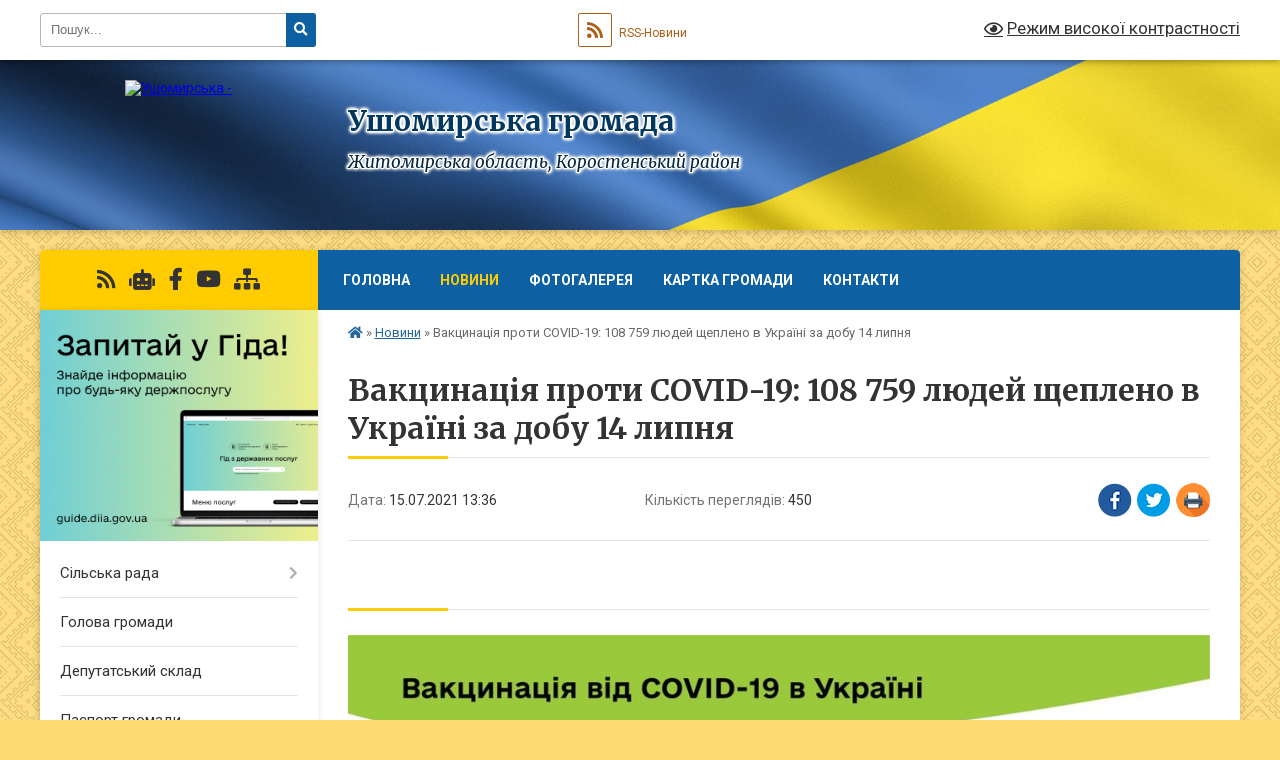

--- FILE ---
content_type: text/html; charset=UTF-8
request_url: https://ushomyrska-gromada.gov.ua/news/1626345475/
body_size: 13845
content:
<!DOCTYPE html>
<html lang="uk">
<head>
	<!--[if IE]><meta http-equiv="X-UA-Compatible" content="IE=edge"><![endif]-->
	<meta charset="utf-8">
	<meta name="viewport" content="width=device-width, initial-scale=1">
	<!--[if IE]><script>
		document.createElement('header');
		document.createElement('nav');
		document.createElement('main');
		document.createElement('section');
		document.createElement('article');
		document.createElement('aside');
		document.createElement('footer');
		document.createElement('figure');
		document.createElement('figcaption');
	</script><![endif]-->
	<title>Вакцинація проти COVID-19: 108 759 людей щеплено в Україні за добу 14 липня | Ушомирська громада</title>
	<meta name="description" content=" . . . .  . . 108 759 людей вакциновано проти COVID-19 за добу 14 липня 2021 року. Одну дозу отримали 61 580 людей, повністю імунізовані &amp;ndash; 47 179 людей.. .  . . Протягом доби працювали:. .  . . &amp;ndash; 674 мобільні">
	<meta name="keywords" content="Вакцинація, проти, COVID-19:, 108, 759, людей, щеплено, в, Україні, за, добу, 14, липня, |, Ушомирська, громада">

	
		<meta property="og:image" content="https://oda.zht.gov.ua/wp-content/uploads/2021/07/214996983_1897732837056479_3870271969588465820_n-1024x576.jpg">
	<meta property="og:image:width" content="1024">
	<meta property="og:image:height" content="576">
			<meta property="og:title" content="Вакцинація проти COVID-19: 108 759 людей щеплено в Україні за добу 14 липня">
			<meta property="og:description" content="&amp;nbsp;

">
			<meta property="og:type" content="article">
	<meta property="og:url" content="https://ushomyrska-gromada.gov.ua/news/1626345475/">
		
		<link rel="apple-touch-icon" sizes="57x57" href="https://gromada.org.ua/apple-icon-57x57.png">
	<link rel="apple-touch-icon" sizes="60x60" href="https://gromada.org.ua/apple-icon-60x60.png">
	<link rel="apple-touch-icon" sizes="72x72" href="https://gromada.org.ua/apple-icon-72x72.png">
	<link rel="apple-touch-icon" sizes="76x76" href="https://gromada.org.ua/apple-icon-76x76.png">
	<link rel="apple-touch-icon" sizes="114x114" href="https://gromada.org.ua/apple-icon-114x114.png">
	<link rel="apple-touch-icon" sizes="120x120" href="https://gromada.org.ua/apple-icon-120x120.png">
	<link rel="apple-touch-icon" sizes="144x144" href="https://gromada.org.ua/apple-icon-144x144.png">
	<link rel="apple-touch-icon" sizes="152x152" href="https://gromada.org.ua/apple-icon-152x152.png">
	<link rel="apple-touch-icon" sizes="180x180" href="https://gromada.org.ua/apple-icon-180x180.png">
	<link rel="icon" type="image/png" sizes="192x192"  href="https://gromada.org.ua/android-icon-192x192.png">
	<link rel="icon" type="image/png" sizes="32x32" href="https://gromada.org.ua/favicon-32x32.png">
	<link rel="icon" type="image/png" sizes="96x96" href="https://gromada.org.ua/favicon-96x96.png">
	<link rel="icon" type="image/png" sizes="16x16" href="https://gromada.org.ua/favicon-16x16.png">
	<link rel="manifest" href="https://gromada.org.ua/manifest.json">
	<meta name="msapplication-TileColor" content="#ffffff">
	<meta name="msapplication-TileImage" content="https://gromada.org.ua/ms-icon-144x144.png">
	<meta name="theme-color" content="#ffffff">
	
	
		<meta name="robots" content="">
	
	<link rel="preconnect" href="https://fonts.googleapis.com">
	<link rel="preconnect" href="https://fonts.gstatic.com" crossorigin>
	<link href="https://fonts.googleapis.com/css?family=Merriweather:400i,700|Roboto:400,400i,700,700i&amp;subset=cyrillic-ext" rel="stylesheet">

    <link rel="preload" href="https://cdnjs.cloudflare.com/ajax/libs/font-awesome/5.9.0/css/all.min.css" as="style">
	<link rel="stylesheet" href="https://cdnjs.cloudflare.com/ajax/libs/font-awesome/5.9.0/css/all.min.css" integrity="sha512-q3eWabyZPc1XTCmF+8/LuE1ozpg5xxn7iO89yfSOd5/oKvyqLngoNGsx8jq92Y8eXJ/IRxQbEC+FGSYxtk2oiw==" crossorigin="anonymous" referrerpolicy="no-referrer" />
	
	
    <link rel="preload" href="//gromada.org.ua/themes/ukraine/css/styles_vip.css?v=3.38" as="style">
	<link rel="stylesheet" href="//gromada.org.ua/themes/ukraine/css/styles_vip.css?v=3.38">
	
	<link rel="stylesheet" href="//gromada.org.ua/themes/ukraine/css/5883/theme_vip.css?v=1769402980">
	
		<!--[if lt IE 9]>
	<script src="https://oss.maxcdn.com/html5shiv/3.7.2/html5shiv.min.js"></script>
	<script src="https://oss.maxcdn.com/respond/1.4.2/respond.min.js"></script>
	<![endif]-->
	<!--[if gte IE 9]>
	<style type="text/css">
		.gradient { filter: none; }
	</style>
	<![endif]-->

</head>
<body class="">

	<a href="#top_menu" class="skip-link link" aria-label="Перейти до головного меню (Alt+1)" accesskey="1">Перейти до головного меню (Alt+1)</a>
	<a href="#left_menu" class="skip-link link" aria-label="Перейти до бічного меню (Alt+2)" accesskey="2">Перейти до бічного меню (Alt+2)</a>
    <a href="#main_content" class="skip-link link" aria-label="Перейти до головного вмісту (Alt+3)" accesskey="3">Перейти до текстового вмісту (Alt+3)</a>

	

		<div id="all_screen">

						<section class="search_menu">
				<div class="wrap">
					<div class="row">
						<div class="grid-25 fl">
							<form action="https://ushomyrska-gromada.gov.ua/search/" class="search">
								<input type="text" name="q" value="" placeholder="Пошук..." aria-label="Введіть пошукову фразу" required>
								<button type="submit" name="search" value="y" aria-label="Натисніть, щоб здійснити пошук"><i class="fa fa-search"></i></button>
							</form>
							<a id="alt_version_eye" href="#" title="Режим високої контрастності" onclick="return set_special('724a8bcd18efc0b8e8b1cca15a370c09b38c8a6e');"><i class="far fa-eye"></i></a>
						</div>
						<div class="grid-75">
							<div class="row">
								<div class="grid-25" style="padding-top: 13px;">
									<div id="google_translate_element"></div>
								</div>
								<div class="grid-25" style="padding-top: 13px;">
									<a href="https://gromada.org.ua/rss/5883/" class="rss" title="RSS-стрічка"><span><i class="fa fa-rss"></i></span> RSS-Новини</a>
								</div>
								<div class="grid-50 alt_version_block">

									<div class="alt_version">
										<a href="#" class="set_special_version" onclick="return set_special('724a8bcd18efc0b8e8b1cca15a370c09b38c8a6e');"><i class="far fa-eye"></i> Режим високої контрастності</a>
									</div>

								</div>
								<div class="clearfix"></div>
							</div>
						</div>
						<div class="clearfix"></div>
					</div>
				</div>
			</section>
			
			<header>
				<div class="wrap">
					<div class="row">

						<div class="grid-25 logo fl">
							<a href="https://ushomyrska-gromada.gov.ua/" id="logo">
								<img src="https://rada.info/upload/users_files/04348131/gerb/ZAEIzA1_1.png" alt="Ушомирська - ">
							</a>
						</div>
						<div class="grid-75 title fr">
							<div class="slogan_1">Ушомирська громада</div>
							<div class="slogan_2">Житомирська область, Коростенський район</div>
						</div>
						<div class="clearfix"></div>

					</div>
					
										
				</div>
			</header>

			<div class="wrap">
				<section class="middle_block">

					<div class="row">
						<div class="grid-75 fr">
							<nav class="main_menu" id="top_menu">
								<ul>
																		<li class="">
										<a href="https://ushomyrska-gromada.gov.ua/main/">Головна</a>
																													</li>
																		<li class="active">
										<a href="https://ushomyrska-gromada.gov.ua/news/">Новини</a>
																													</li>
																		<li class="">
										<a href="https://ushomyrska-gromada.gov.ua/photo/">Фотогалерея</a>
																													</li>
																		<li class="">
										<a href="https://ushomyrska-gromada.gov.ua/structure/">Картка громади</a>
																													</li>
																		<li class="">
										<a href="https://ushomyrska-gromada.gov.ua/feedback/">Контакти</a>
																													</li>
																										</ul>

								<button class="menu-button" id="open-button" tabindex="-1"><i class="fas fa-bars"></i> Меню сайту</button>

							</nav>
							
							<div class="clearfix"></div>

														<section class="bread_crumbs">
								<div xmlns:v="http://rdf.data-vocabulary.org/#"><a href="https://ushomyrska-gromada.gov.ua/" title="Головна сторінка"><i class="fas fa-home"></i></a> &raquo; <a href="https://ushomyrska-gromada.gov.ua/news/" aria-current="page">Новини</a>  &raquo; <span>Вакцинація проти COVID-19: 108 759 людей щеплено в Україні за добу 14 липня</span></div>
							</section>
							
							<main id="main_content">

																											<h1>Вакцинація проти COVID-19: 108 759 людей щеплено в Україні за добу 14 липня</h1>


<div class="row">
	<div class="grid-30 one_news_date">
		Дата: <span>15.07.2021 13:36</span>
	</div>
	<div class="grid-30 one_news_count">
		Кількість переглядів: <span>450</span>
	</div>
		<div class="grid-30 one_news_socials">
		<button class="social_share" data-type="fb" aria-label="Поширити у Фейсбук"><img src="//gromada.org.ua/themes/ukraine/img/share/fb.png" alt="Іконка Facebook"></button>
		<button class="social_share" data-type="tw" aria-label="Поширити в Tweitter"><img src="//gromada.org.ua/themes/ukraine/img/share/tw.png" alt="Іконка Twitter"></button>
		<button class="print_btn" onclick="window.print();" aria-label="Надрукувати статтю"><img src="//gromada.org.ua/themes/ukraine/img/share/print.png" alt="Значок принтера"></button>
	</div>
		<div class="clearfix"></div>
</div>

<hr>

<h1>&nbsp;</h1>

<p><img alt="Фото без опису"  src="https://oda.zht.gov.ua/wp-content/uploads/2021/07/214996983_1897732837056479_3870271969588465820_n-1024x576.jpg" /></p>

<p>&nbsp;</p>

<p>108 759 людей вакциновано проти COVID-19 за добу 14 липня 2021 року. Одну дозу отримали 61 580 людей, повністю імунізовані &ndash; 47 179 людей.</p>

<p>&nbsp;</p>

<p>Протягом доби працювали:</p>

<p>&nbsp;</p>

<p>&ndash; 674 мобільні бригади,</p>

<p>&nbsp;</p>

<p>&ndash; 1538 пунктів щеплення;</p>

<p>&nbsp;</p>

<p>&ndash; 45 центрів вакцинації.</p>

<p>&nbsp;</p>

<p>Станом на 14 липня 2021 року до листа очікування вакцинації від COVID-19 записалися 804 621 людина.</p>

<p>&nbsp;</p>

<p>Від початку вакцинальної кампанії щеплено 2 476 634 людини, з них отримали 1 дозу &ndash; 2 476 632 людини, повністю імунізовані та отримали 2 дози &ndash; 1 305 882 особи (із них двоє осіб отримали одну дозу за кордоном). Загалом проведено 3 782 514 щеплень.</p>

<p>&nbsp;</p>

<p>Докладніше про захворюваність та вакцинацію від COVID-19 &ndash; за посиланням:&nbsp;<a href="http://vlada.pp.ua/goto/aHR0cHM6Ly9iaXQubHkvMlJyNGlXNQ==/" target="_blank" rel="nofollow">https://bit.ly/2Rr4iW5</a>.</p>

<p>&nbsp;</p>

<p>Отримуйте інформацію щодо вакцинації проти COVID-19 з надійних джерел:</p>

<p>&nbsp;</p>

<p>&nbsp;вебсайту МОЗ&nbsp;<a href="https://moz.gov.ua/">https://moz.gov.ua/</a>,</p>

<p>&nbsp;</p>

<p>&nbsp;вебсайту&nbsp;<a href="https://vaccination.covid19.gov.ua/">https://vaccination.covid19.gov.ua/</a>.</p>

<p>&nbsp;</p>

<p>Вакцинація &mdash; це єдиний ефективний спосіб захистити себе від коронавірусної хвороби.</p>
<div class="clearfix"></div>

<hr>



<p><a href="https://ushomyrska-gromada.gov.ua/news/" class="btn btn-grey">&laquo; повернутися</a></p>																	
							</main>
						</div>
						<div class="grid-25 fl">

							<div class="project_name">
								<a href="https://gromada.org.ua/rss/5883/" rel="nofollow" target="_blank" title="RSS-стрічка новин сайту"><i class="fas fa-rss"></i></a>
																<a href="https://ushomyrska-gromada.gov.ua/feedback/#chat_bot" title="Наша громада в смартфоні"><i class="fas fa-robot"></i></a>
																																<a href="https://www.facebook.com/share/1D3rWVg69G/?mibextid=wwXIfr" rel="nofollow" target="_blank" title="Приєднуйтесь до нас у Facebook"><i class="fab fa-facebook-f"></i></a>								<a href="https://www.youtube.com/@%D0%A3%D1%88%D0%BE%D0%BC%D0%B8%D1%80%D1%81%D1%8C%D0%BA%D0%B0%D0%A1%D1%96%D0%BB%D1%8C%D1%81%D1%8C%D0%BA%D0%B0%D1%80%D0%B0%D0%B4%D0%B0" rel="nofollow" target="_blank" title="Наш Youtube-канал"><i class="fab fa-youtube"></i></a>																<a href="https://ushomyrska-gromada.gov.ua/sitemap/" title="Мапа сайту"><i class="fas fa-sitemap"></i></a>
							</div>
														<aside class="left_sidebar">
							
																<div class="diia_guide">
									<a href="https://guide.diia.gov.ua/" rel="nofollow" target="_blank" title="Посилання на Гіда з державних послуг"><img src="https://gromada.org.ua/upload/diia_guide.jpg" alt="Гід державних послуг"></a>
								</div>
								
																<nav class="sidebar_menu" id="left_menu">
									<ul>
																				<li class=" has-sub">
											<a href="https://ushomyrska-gromada.gov.ua/silska-rada-14-43-51-07-07-2025/">Сільська рада</a>
																						<button onclick="return show_next_level(this);" aria-label="Показати підменю"></button>
																																	<i class="fa fa-chevron-right"></i>
											<ul>
																								<li class="">
													<a href="https://ushomyrska-gromada.gov.ua/misiya-funkcii-povnovazhennya-osnovni-zavdannya-napryami-diyalnosti-14-52-34-07-07-2025/">Місія, функції, повноваження, основні завдання, напрями діяльності</a>
																																						</li>
																																			</ul>
																					</li>
																				<li class="">
											<a href="https://ushomyrska-gromada.gov.ua/golova-gromadi-13-57-19-23-11-2017/">Голова громади</a>
																																</li>
																				<li class="">
											<a href="https://ushomyrska-gromada.gov.ua/deputatskij-sklad-14-05-46-23-11-2017/">Депутатський склад</a>
																																</li>
																				<li class="">
											<a href="https://ushomyrska-gromada.gov.ua/pasport-gromadi-12-01-02-23-11-2017/">Паспорт громади</a>
																																</li>
																				<li class="">
											<a href="https://ushomyrska-gromada.gov.ua/statut-gromadi-1553593490/">СТАТУТ ГРОМАДИ</a>
																																</li>
																				<li class=" has-sub">
											<a href="https://ushomyrska-gromada.gov.ua/reglament-roboti-radi-11-55-18-12-12-2017/">Регламент роботи ради</a>
																						<button onclick="return show_next_level(this);" aria-label="Показати підменю"></button>
																																	<i class="fa fa-chevron-right"></i>
											<ul>
																								<li class="">
													<a href="https://ushomyrska-gromada.gov.ua/r-e-g-l-a-m-e-n-t-ushomirskoi-silskoi-radi-viii-sklikannya-19-07-28-18-12-2020/">Р Е Г Л А М Е Н Т   Ушомирської сільської  ради VІII скликання</a>
																																						</li>
																																			</ul>
																					</li>
																				<li class="">
											<a href="https://ushomyrska-gromada.gov.ua/struktura-ushomirskoi-otg-16-18-41-21-12-2017/">Структура Ушомирської ТГ</a>
																																</li>
																				<li class="">
											<a href="https://ushomyrska-gromada.gov.ua/docs/">Офіційні документи</a>
																																</li>
																				<li class=" has-sub">
											<a href="https://ushomyrska-gromada.gov.ua/mistobudivna-dokumentaciya-1547815422/">Містобудівна документація</a>
																						<button onclick="return show_next_level(this);" aria-label="Показати підменю"></button>
																																	<i class="fa fa-chevron-right"></i>
											<ul>
																								<li class="">
													<a href="https://ushomyrska-gromada.gov.ua/1-10-49-25-07-04-2020/">Генеральні плани населених пунктів</a>
																																						</li>
																								<li class="">
													<a href="https://ushomyrska-gromada.gov.ua/reestr-budivelnih-pasportiv-11-28-18-08-04-2020/">Реєстр будівельних паспортів</a>
																																						</li>
																								<li class="">
													<a href="https://ushomyrska-gromada.gov.ua/reestr-mistobudivnih-umov-ta-obmezhen-11-28-47-08-04-2020/">Реєстр містобудівних умов та обмежень</a>
																																						</li>
																								<li class="">
													<a href="https://ushomyrska-gromada.gov.ua/do-vidoma-gromadskosti-11-29-15-08-04-2020/">До відома громадськості</a>
																																						</li>
																								<li class="">
													<a href="https://ushomyrska-gromada.gov.ua/pasport-privyazki-11-51-37-23-03-2021/">ПАСПОРТ ПРИВ'ЯЗКИ</a>
																																						</li>
																																			</ul>
																					</li>
																				<li class="">
											<a href="https://ushomyrska-gromada.gov.ua/derzhavni-zakupivli-10-50-49-21-01-2021/">ДЕРЖАВНІ ЗАКУПІВЛІ</a>
																																</li>
																				<li class=" has-sub">
											<a href="https://ushomyrska-gromada.gov.ua/centr-nadannya-administrativnih-poslug-12-45-43-02-04-2021/">ЦЕНТР НАДАННЯ АДМІНІСТРАТИВНИХ ПОСЛУГ</a>
																						<button onclick="return show_next_level(this);" aria-label="Показати підменю"></button>
																																	<i class="fa fa-chevron-right"></i>
											<ul>
																								<li class="">
													<a href="https://ushomyrska-gromada.gov.ua/dokumentaciya-diyalnosti-cnap-12-21-35-20-04-2021/">Документація діяльності ЦНАП</a>
																																						</li>
																								<li class="">
													<a href="https://ushomyrska-gromada.gov.ua/elektronni-servisi-10-09-49-14-05-2021/">ЕЛЕКТРОННІ СЕРВІСИ</a>
																																						</li>
																								<li class="">
													<a href="https://ushomyrska-gromada.gov.ua/informaciya-pro-viddalenni-robochi-miscya-cnap-10-11-59-13-04-2021/">Інформація про Віддаленні робочі місця ЦНАП</a>
																																						</li>
																								<li class="">
													<a href="https://ushomyrska-gromada.gov.ua/poslugi-scho-nadajutsya-cherez-cnap-19-17-06-26-04-2021/">АДМІНІСТРАТИВНІ ПОСЛУГИ, що надаються через ЦНАП</a>
																																						</li>
																								<li class="">
													<a href="https://ushomyrska-gromada.gov.ua/novini-u-sferi-nadannya-poslug-14-49-28-22-07-2021/">НОВИНИ у сфері надання послуг</a>
																																						</li>
																								<li class="">
													<a href="https://ushomyrska-gromada.gov.ua/informaciya-pro-cnap-20-22-45-05-04-2021/">Інформація про ЦНАП</a>
																																						</li>
																								<li class="">
													<a href="https://ushomyrska-gromada.gov.ua/rekviziti-dlya-oplati-administrativnih-poslug-11-58-17-29-04-2021/">Реквізити для оплати адміністративних послуг</a>
																																						</li>
																																			</ul>
																					</li>
																				<li class=" has-sub">
											<a href="https://ushomyrska-gromada.gov.ua/civilnij-zahist-naselennya-15-24-55-26-02-2021/">Цивільний захист населення</a>
																						<button onclick="return show_next_level(this);" aria-label="Показати підменю"></button>
																																	<i class="fa fa-chevron-right"></i>
											<ul>
																								<li class="">
													<a href="https://ushomyrska-gromada.gov.ua/informacijnodovidkovij-kutochok-schodo-dij-naselennya-v-nadzvichajnih-situaciyah-14-48-47-01-03-2021/">Інформаційно-довідковий куточок щодо дій населення в надзвичайних ситуаціях</a>
																																						</li>
																								<li class="">
													<a href="https://ushomyrska-gromada.gov.ua/konsultacijni-punkti-gromadi-10-37-34-01-04-2025/">КОНСУЛЬТАЦІЙНІ ПУНКТИ ГРОМАДИ</a>
																																						</li>
																								<li class="">
													<a href="https://ushomyrska-gromada.gov.ua/punkti-nezlamnosti-16-30-58-16-10-2025/">Пункти Незламності</a>
																																						</li>
																																			</ul>
																					</li>
																				<li class="">
											<a href="https://ushomyrska-gromada.gov.ua/miscevi-vibori-25-zhovtnya-2020-roku-14-42-24-12-11-2020/">МІСЦЕВІ ВИБОРИ 25 ЖОВТНЯ 2020 РОКУ</a>
																																</li>
																				<li class=" has-sub">
											<a href="https://ushomyrska-gromada.gov.ua/zahisnik-ukraini-11-31-52-19-11-2020/">Захисник України</a>
																						<button onclick="return show_next_level(this);" aria-label="Показати підменю"></button>
																																	<i class="fa fa-chevron-right"></i>
											<ul>
																								<li class="">
													<a href="https://ushomyrska-gromada.gov.ua/vijskova-sluzhba-za-kontraktom-11-34-01-19-11-2020/">Військова служба за контрактом</a>
																																						</li>
																								<li class="">
													<a href="https://ushomyrska-gromada.gov.ua/strokova-vijskova-sluzhba-11-34-39-19-11-2020/">Строкова військова служба</a>
																																						</li>
																																			</ul>
																					</li>
																				<li class=" has-sub">
											<a href="https://ushomyrska-gromada.gov.ua/viddil-osviti-molodi-i-sportu-10-30-17-04-05-2020/">Відділ освіти, молоді і спорту</a>
																						<button onclick="return show_next_level(this);" aria-label="Показати підменю"></button>
																																	<i class="fa fa-chevron-right"></i>
											<ul>
																								<li class="">
													<a href="https://ushomyrska-gromada.gov.ua/nakazi-08-48-34-11-08-2020/">Накази</a>
																																						</li>
																								<li class=" has-sub">
													<a href="https://ushomyrska-gromada.gov.ua/sport-08-42-10-05-08-2020/">Спорт</a>
																										<button onclick="return show_next_level(this);" aria-label="Показати підменю"></button>
																																							<i class="fa fa-chevron-right"></i>
													<ul>
																												<li><a href="https://ushomyrska-gromada.gov.ua/sportivni-igri-08-42-46-05-08-2020/">Спортивні ігри</a></li>
																												<li><a href="https://ushomyrska-gromada.gov.ua/sport-gromadi-08-43-13-05-08-2020/">Спорт громади</a></li>
																																									</ul>
																									</li>
																								<li class="">
													<a href="https://ushomyrska-gromada.gov.ua/vistavki-ta-konkursi-09-44-34-05-08-2020/">Виставки та конкурси</a>
																																						</li>
																								<li class="">
													<a href="https://ushomyrska-gromada.gov.ua/pidruchniki-09-44-59-05-08-2020/">Підручники</a>
																																						</li>
																																			</ul>
																					</li>
																				<li class=" has-sub">
											<a href="https://ushomyrska-gromada.gov.ua/finansovij-viddil-09-31-17-26-08-2021/">Фінансовий відділ</a>
																						<button onclick="return show_next_level(this);" aria-label="Показати підменю"></button>
																																	<i class="fa fa-chevron-right"></i>
											<ul>
																								<li class="">
													<a href="https://ushomyrska-gromada.gov.ua/nakazi-finansovogo-viddilu-16-20-15-19-10-2021/">НАКАЗИ ФІНАНСОВОГО ВІДДІЛУ</a>
																																						</li>
																								<li class="">
													<a href="https://ushomyrska-gromada.gov.ua/pasporti-finansovij-viddil-15-19-02-19-01-2022/">ПАСПОРТИ ФІНАНСОВИЙ ВІДДІЛ</a>
																																						</li>
																								<li class="">
													<a href="https://ushomyrska-gromada.gov.ua/analiz-efektivnosti-vikonannya-bjudzhetnoi-programi-14-38-10-01-03-2023/">АНАЛІЗ ЕФЕКТИВНОСТІ ВИКОНАННЯ БЮДЖЕТНОЇ ПРОГРАМИ</a>
																																						</li>
																								<li class="">
													<a href="https://ushomyrska-gromada.gov.ua/analiz-vikonannya-dohodnoi-chastini-15-57-23-26-04-2024/">АНАЛІЗ ВИКОНАННЯ ДОХОДНОЇ ЧАСТИНИ</a>
																																						</li>
																								<li class="">
													<a href="https://ushomyrska-gromada.gov.ua/bjudzhetnij-zapit-14-35-13-09-11-2022/">БЮДЖЕТНИЙ ЗАПИТ</a>
																																						</li>
																								<li class="">
													<a href="https://ushomyrska-gromada.gov.ua/plan-roboti-10-11-38-12-01-2023/">ПЛАН РОБОТИ</a>
																																						</li>
																								<li class="">
													<a href="https://ushomyrska-gromada.gov.ua/zvit-pro-vikonannya-pasporta-bjudzhetnoi-programi-miscevogo-bjudzhetu-11-56-30-04-02-2022/">Звіт про виконання паспорта бюджетної програми місцевого бюджету</a>
																																						</li>
																								<li class="">
													<a href="https://ushomyrska-gromada.gov.ua/bjudzhetni-propozicii-14-54-54-04-11-2025/">бюджетні пропозиції</a>
																																						</li>
																								<li class="">
													<a href="https://ushomyrska-gromada.gov.ua/rishennya-12-51-22-19-01-2026/">РІШЕННЯ</a>
																																						</li>
																																			</ul>
																					</li>
																				<li class=" has-sub">
											<a href="https://ushomyrska-gromada.gov.ua/vikonkom-09-18-14-08-09-2021/">Виконком</a>
																						<button onclick="return show_next_level(this);" aria-label="Показати підменю"></button>
																																	<i class="fa fa-chevron-right"></i>
											<ul>
																								<li class="">
													<a href="https://ushomyrska-gromada.gov.ua/sklad-vikonavchogo-komitetu-15-02-35-11-06-2023/">Склад виконавчого комітету</a>
																																						</li>
																																			</ul>
																					</li>
																				<li class=" has-sub">
											<a href="https://ushomyrska-gromada.gov.ua/bjudzhet-12-01-24-15-07-2021/">МІСЦЕВИЙ БЮДЖЕТ</a>
																						<button onclick="return show_next_level(this);" aria-label="Показати підменю"></button>
																																	<i class="fa fa-chevron-right"></i>
											<ul>
																								<li class="">
													<a href="https://ushomyrska-gromada.gov.ua/nakazi-12-03-05-15-07-2021/">Розпорядження</a>
																																						</li>
																								<li class="">
													<a href="https://ushomyrska-gromada.gov.ua/bjudzhetni-zapiti-16-16-45-02-12-2021/">Бюджетні запити</a>
																																						</li>
																								<li class="">
													<a href="https://ushomyrska-gromada.gov.ua/pasporti-bjudzhetnoi-programi-miscevogo-bjudzhetu-15-27-10-19-01-2022/">паспорти бюджетної програми місцевого бюджету</a>
																																						</li>
																								<li class=" has-sub">
													<a href="https://ushomyrska-gromada.gov.ua/zakupivli-11-47-54-14-02-2025/">ЗАКУПІВЛІ</a>
																										<button onclick="return show_next_level(this);" aria-label="Показати підменю"></button>
																																							<i class="fa fa-chevron-right"></i>
													<ul>
																												<li><a href="https://ushomyrska-gromada.gov.ua/zakupivli-2025-rik-11-48-37-14-02-2025/">Закупівлі 2025 рік</a></li>
																												<li><a href="https://ushomyrska-gromada.gov.ua/zakupivli-2026-rik-09-34-37-18-01-2026/">Закупівлі 2026 рік</a></li>
																																									</ul>
																									</li>
																								<li class="">
													<a href="https://ushomyrska-gromada.gov.ua/zvit-pro-vikonannya-pasporta-bjudzhetnoi-programi-miscevogo-bjudzhetu-16-27-08-27-02-2023/">Звіт про виконання паспорта бюджетної програми місцевого бюджету</a>
																																						</li>
																								<li class="">
													<a href="https://ushomyrska-gromada.gov.ua/analiz-efektivnosti-vikonannya-bjudzhetnoi-programi-12-03-18-17-03-2023/">АНАЛІЗ ЕФЕКТИВНОСТІ ВИКОНАННЯ БЮДЖЕТНОЇ ПРОГРАМИ</a>
																																						</li>
																								<li class="">
													<a href="https://ushomyrska-gromada.gov.ua/ocinka-efektivnosti-bjudzhetnoi-programi-12-36-17-17-03-2023/">ОЦІНКА ЕФЕКТИВНОСТІ БЮДЖЕТНОЇ ПРОГРАМИ</a>
																																						</li>
																								<li class="">
													<a href="https://ushomyrska-gromada.gov.ua/publichni-investicii-12-21-09-26-06-2025/">Публічні інвестиції</a>
																																						</li>
																								<li class="">
													<a href="https://ushomyrska-gromada.gov.ua/bjudzhetni-propozicii-15-46-29-04-11-2025/">бюджетні пропозиції</a>
																																						</li>
																								<li class="">
													<a href="https://ushomyrska-gromada.gov.ua/rishennya-12-51-35-19-01-2026/">РІШЕННЯ</a>
																																						</li>
																																			</ul>
																					</li>
																				<li class="">
											<a href="https://ushomyrska-gromada.gov.ua/regulyatorna-politika-12-59-13-21-10-2021/">Регуляторна політика</a>
																																</li>
																				<li class=" has-sub">
											<a href="https://ushomyrska-gromada.gov.ua/sluzhba-u-spravah-ditej-ushomirskoi-silskoi-radi-11-56-49-11-01-2022/">СЛУЖБА У СПРАВАХ ДІТЕЙ УШОМИРСЬКОЇ СІЛЬСЬКОЇ РАДИ</a>
																						<button onclick="return show_next_level(this);" aria-label="Показати підменю"></button>
																																	<i class="fa fa-chevron-right"></i>
											<ul>
																								<li class="">
													<a href="https://ushomyrska-gromada.gov.ua/polozhennya-pro-sluzhbu-u-spravah-ditej-ushomirskoi-silskoi-radi-11-59-54-11-01-2022/">Положення про службу у справах дітей Ушомирської сільської ради</a>
																																						</li>
																								<li class=" has-sub">
													<a href="https://ushomyrska-gromada.gov.ua/nakazi-14-39-45-20-01-2022/">НАКАЗИ</a>
																										<button onclick="return show_next_level(this);" aria-label="Показати підменю"></button>
																																							<i class="fa fa-chevron-right"></i>
													<ul>
																												<li><a href="https://ushomyrska-gromada.gov.ua/nakazi-2026-rik-09-53-05-18-01-2026/">накази  2026 рік</a></li>
																																									</ul>
																									</li>
																								<li class="">
													<a href="https://ushomyrska-gromada.gov.ua/finansova-diyalnist-12-42-26-18-01-2022/">Фінансова діяльність</a>
																																						</li>
																								<li class="">
													<a href="https://ushomyrska-gromada.gov.ua/novini-14-15-33-18-01-2022/">НОВИНИ</a>
																																						</li>
																								<li class="">
													<a href="https://ushomyrska-gromada.gov.ua/kontakti-09-55-56-18-01-2026/">контакти</a>
																																						</li>
																																			</ul>
																					</li>
																				<li class=" has-sub">
											<a href="https://ushomyrska-gromada.gov.ua/policejski-oficeri-gromadi-11-51-14-13-09-2023/">ПОЛІЦЕЙСЬКІ ОФІЦЕРИ ГРОМАДИ</a>
																						<button onclick="return show_next_level(this);" aria-label="Показати підменю"></button>
																																	<i class="fa fa-chevron-right"></i>
											<ul>
																								<li class="">
													<a href="https://ushomyrska-gromada.gov.ua/novini-15-30-17-18-09-2023/">НОВИНИ</a>
																																						</li>
																																			</ul>
																					</li>
																				<li class=" has-sub">
											<a href="https://ushomyrska-gromada.gov.ua/viddil-kulturi-turizmu-bibliotechnoi-spravi-ta-ohoroni-kulturnoi-spadschini-aparatu-ushomirskoi-silskoi-radi-15-15-42-12-03-2025/">Відділ культури, туризму, бібліотечної справи та охорони культурної спадщини апарату Ушомирської сільської ради</a>
																						<button onclick="return show_next_level(this);" aria-label="Показати підменю"></button>
																																	<i class="fa fa-chevron-right"></i>
											<ul>
																								<li class="">
													<a href="https://ushomyrska-gromada.gov.ua/zagalna-informaciya-15-16-14-12-03-2025/">Загальна інформація</a>
																																						</li>
																								<li class="">
													<a href="https://ushomyrska-gromada.gov.ua/struktura-15-18-02-12-03-2025/">Структура</a>
																																						</li>
																								<li class="">
													<a href="https://ushomyrska-gromada.gov.ua/polozhennya-15-21-58-12-03-2025/">Положення</a>
																																						</li>
																								<li class="">
													<a href="https://ushomyrska-gromada.gov.ua/programi-15-23-59-12-03-2025/">Програми</a>
																																						</li>
																								<li class="">
													<a href="https://ushomyrska-gromada.gov.ua/richni-zviti-15-25-37-12-03-2025/">Річні звіти</a>
																																						</li>
																								<li class="">
													<a href="https://ushomyrska-gromada.gov.ua/kultura-15-26-34-12-03-2025/">Культура</a>
																																						</li>
																								<li class="">
													<a href="https://ushomyrska-gromada.gov.ua/bibliotechna-sprava-15-27-21-12-03-2025/">Бібліотечна справа</a>
																																						</li>
																								<li class="">
													<a href="https://ushomyrska-gromada.gov.ua/turizm-15-27-49-12-03-2025/">Туризм</a>
																																						</li>
																								<li class="">
													<a href="https://ushomyrska-gromada.gov.ua/ohorona-kulturnoi-spadschini-15-28-14-12-03-2025/">Охорона культурної спадщини</a>
																																						</li>
																																			</ul>
																					</li>
																				<li class="">
											<a href="https://ushomyrska-gromada.gov.ua/bezbarerna-gromada-16-50-18-29-01-2025/">Безбар'єрність</a>
																																</li>
																				<li class="">
											<a href="https://ushomyrska-gromada.gov.ua/grafik-prijomu-gromadyan-08-32-47-03-07-2025/">Графік прийому громадян</a>
																																</li>
																				<li class=" has-sub">
											<a href="https://ushomyrska-gromada.gov.ua/viddil-socialnogo-zahistu-ta-ohoroni-zdorov’ya-11-35-26-09-02-2022/">ВІДДІЛ СОЦІАЛЬНОГО ЗАХИСТУ ТА ОХОРОНИ ЗДОРОВ’Я</a>
																						<button onclick="return show_next_level(this);" aria-label="Показати підменю"></button>
																																	<i class="fa fa-chevron-right"></i>
											<ul>
																								<li class="">
													<a href="https://ushomyrska-gromada.gov.ua/stuktura-viddilu-socialnogo-zahistu-ta-ohoroni-zdorov’ya-ushomirskoi-silskoi-radi-15-19-10-27-06-2025/">СТУКТУРА ВІДДІЛУ СОЦІАЛЬНОГО ЗАХИСТУ ТА ОХОРОНИ ЗДОРОВ’Я УШОМИРСЬКОЇ СІЛЬСЬКОЇ РАДИ</a>
																																						</li>
																								<li class="">
													<a href="https://ushomyrska-gromada.gov.ua/kontakti-15-26-20-27-06-2025/">контакти</a>
																																						</li>
																								<li class="">
													<a href="https://ushomyrska-gromada.gov.ua/polozhennya-pro-viddil-socialnogo-zahistu-ta-ohoroni-zdorov’ya-15-39-22-27-06-2025/">ПОЛОЖЕННЯ ПРО ВІДДІЛ СОЦІАЛЬНОГО ЗАХИСТУ ТА ОХОРОНИ ЗДОРОВ’Я</a>
																																						</li>
																								<li class="">
													<a href="https://ushomyrska-gromada.gov.ua/finansova-diyalnist-11-44-49-09-02-2022/">фінансова діяльність</a>
																																						</li>
																																			</ul>
																					</li>
																				<li class="">
											<a href="https://ushomyrska-gromada.gov.ua/informaciya-dlya-vnutrshno-peremischenih-osib-14-28-30-04-02-2025/">ІНФОРМАЦІЯ ДЛЯ ВНУТРШНЬО ПЕРЕМІЩЕНИХ ОСІБ</a>
																																</li>
																				<li class=" has-sub">
											<a href="https://ushomyrska-gromada.gov.ua/pitannya-simi-gendernoi-rivnosti-protidii-domashnomu-nasilstvu-ta-torgivli-ljudmi-15-14-56-12-01-2024/">ПИТАННЯ СІМ'Ї, ГЕНДЕРНОЇ РІВНОСТІ, ПРОТИДІЇ ДОМАШНЬОМУ НАСИЛЬСТВУ ТА ТОРГІВЛІ ЛЮДЬМИ</a>
																						<button onclick="return show_next_level(this);" aria-label="Показати підменю"></button>
																																	<i class="fa fa-chevron-right"></i>
											<ul>
																								<li class="">
													<a href="https://ushomyrska-gromada.gov.ua/pitannya-simi-gendernoi-rivnosti-15-16-01-12-01-2024/">ПИТАННЯ СІМ'Ї, ГЕНДЕРНОЇ РІВНОСТІ</a>
																																						</li>
																								<li class="">
													<a href="https://ushomyrska-gromada.gov.ua/protidiya-domashnomu-nasilstvu-15-16-28-12-01-2024/">ПРОТИДІЯ ДОМАШНЬОМУ НАСИЛЬСТВУ</a>
																																						</li>
																								<li class="">
													<a href="https://ushomyrska-gromada.gov.ua/protidiya-torgivli-ljudmi-15-16-59-12-01-2024/">ПРОТИДІЯ ТОРГІВЛІ ЛЮДЬМИ</a>
																																						</li>
																																			</ul>
																					</li>
																				<li class="">
											<a href="https://ushomyrska-gromada.gov.ua/molodizhna-rada-12-37-17-12-08-2025/">Молодіжна рада</a>
																																</li>
																				<li class=" has-sub">
											<a href="https://ushomyrska-gromada.gov.ua/strategiya-rozvitku-15-08-47-08-08-2025/">СТРАТЕГІЯ РОЗВИТКУ</a>
																						<button onclick="return show_next_level(this);" aria-label="Показати підменю"></button>
																																	<i class="fa fa-chevron-right"></i>
											<ul>
																								<li class="">
													<a href="https://ushomyrska-gromada.gov.ua/strategiya-rozvitku-ushomirskoi-silskoi-teritorialnoi-gromadi-na-period-do-2034-roku-09-31-22-07-01-2026/">Стратегія розвитку Ушомирської сільської територіальної громади на період до 2034 року</a>
																																						</li>
																																			</ul>
																					</li>
																				<li class="">
											<a href="https://ushomyrska-gromada.gov.ua/polozhennya-pro-oficijnij-vebsajt-ushomirskoi-silskoi-radi-11-26-07-01-08-2025/">Положення  про офіційний вебсайт Ушомирської сільської ради</a>
																																</li>
																													</ul>
								</nav>

																	<div class="petition_block">

	<div class="petition_title">Публічні закупівлі</div>

		<p><a href="https://ushomyrska-gromada.gov.ua/prozorro/" title="Прозорро - публічні закупівлі"><img src="//gromada.org.ua/themes/ukraine/img/prozorro_logo.png?v=2025" alt="Банер Прозорро"></a></p>
	
	
	
</div>								
																	<div class="petition_block">
	
	<div class="petition_title">Особистий кабінет користувача</div>

		<div class="alert alert-warning">
		Ви не авторизовані. Для того, щоб мати змогу створювати або підтримувати петиції<br>
		<a href="#auth_petition" class="open-popup add_petition btn btn-yellow btn-small btn-block" style="margin-top: 10px;"><i class="fa fa-user"></i> авторизуйтесь</a>
	</div>
		
			<div class="petition_title">Система петицій</div>
		
					<div class="none_petition">Немає петицій, за які можна голосувати</div>
						
		
	
</div>
								
								
																	<div class="appeals_block">

	
				
				<div class="alert alert-info">
			<a href="#auth_person" class="alert-link open-popup"><i class="fas fa-unlock-alt"></i> Кабінет посадової особи</a>
		</div>
			
	
</div>								
								
																<div id="banner_block">

									<p style="text-align: center;"><a rel="nofollow" href="https://rada.info/upload/users_files/04348131/6b3a253d2acade869e898585b0a2a2da.jpg"><img alt="ПРЕЗИДЕНТ УКРАЇНИ" src="//gromada.info/upload/images/banner_prezident_262.png" style="height:63px; margin-bottom:2px; width:262px" /></a></p>

<p style="text-align: center;">&nbsp;</p>

<p style="text-align: center;"><br />
<a rel="nofollow" href="https://center.diia.gov.ua"><img alt="Фото без опису" src="https://rada.info/upload/users_files/04348131/e223dddb91e5e5eb22e09c51ce3ebae3.jpg" style="float: left; width: 320px; height: 213px;" /></a></p>

<p>&nbsp;</p>

<p>&nbsp;</p>

<p><span style="color:#27ae60;"><strong><em>Шановні відвідувачі сайту !</em></strong></span></p>

<p><span style="color:#27ae60;"><strong><em>Від імені сільського голови, депутатського корпусу та виконавчого апарату сільської ради&nbsp;</em><em>раді вітати Вас на сторінках веб-сайту Ушомирської територіальної громади&nbsp;!</em></strong></span></p>

<p><span style="color:#27ae60;"><em>&nbsp;<strong>&nbsp;&nbsp; Ви зробили вірний вибір, завітавши до нашого інтернет - ресурсу, адже Ушомирська територіальна громада&nbsp;&mdash; наш спільний дім, неповторна перлина&nbsp; нашого краю,&nbsp;славетної історії та прекрасних традицій. Тут Ви зможете ознайомитись із інформацією про громаду, актуальні новини з життя територіальних громад, діяльність депутатського корпусу та органів місцевого самоврядування, проглянути проекти рішень та вже прийняті сільською радою рішення, а також відповідні результати поіменного голосування.</strong></em><strong><em><strong>&nbsp; &nbsp;Б</strong><strong>айдужими не залишить Вас інформація про заходи , які проводяться в громаді.</strong><strong>&nbsp; &nbsp; Будемо раді пропозиціям на користь справі розбудови місцевого самоврядування, забезпечення його ефективної роботи. У</strong><strong>сім життєвих перемог та можливостей реалізувати усі свої добрі наміри. Міцного &nbsp;здоров&rsquo;я, миру, злагоди, добробуту та родинного затишку у Ваших домівках.</strong></em></strong></span></p>

<p>&nbsp;</p>
									<div class="clearfix"></div>

									
									<div class="clearfix"></div>

								</div>
								
							</aside>
						</div>
						<div class="clearfix"></div>
					</div>

					
				</section>

			</div>

			<section class="footer_block">
				<div class="mountains">
				<div class="wrap">
					<div class="other_projects">
						<a href="https://gromada.org.ua/" target="_blank" rel="nofollow"><img src="https://rada.info/upload/footer_banner/b_gromada_new.png" alt="Веб-сайти для громад України - GROMADA.ORG.UA"></a>
						<a href="https://rda.org.ua/" target="_blank" rel="nofollow"><img src="https://rada.info/upload/footer_banner/b_rda_new.png" alt="Веб-сайти для районних державних адміністрацій України - RDA.ORG.UA"></a>
						<a href="https://rayrada.org.ua/" target="_blank" rel="nofollow"><img src="https://rada.info/upload/footer_banner/b_rayrada_new.png" alt="Веб-сайти для районних рад України - RAYRADA.ORG.UA"></a>
						<a href="https://osv.org.ua/" target="_blank" rel="nofollow"><img src="https://rada.info/upload/footer_banner/b_osvita_new.png?v=1" alt="Веб-сайти для відділів освіти та освітніх закладів - OSV.ORG.UA"></a>
						<a href="https://gromada.online/" target="_blank" rel="nofollow"><img src="https://rada.info/upload/footer_banner/b_other_new.png" alt="Розробка офіційних сайтів державним організаціям"></a>
					</div>
					<div class="under_footer">
						Ушомирська громада - 2017-2026 &copy; Весь контент доступний за ліцензією <a href="https://creativecommons.org/licenses/by/4.0/deed.uk" target="_blank" rel="nofollow">Creative Commons Attribution 4.0 International License</a>, якщо не зазначено інше.
					</div>
				</div>
				</div>
			</section>

			<footer>
				<div class="wrap">
					<div class="row">
						<div class="grid-25 socials">
							<a href="https://gromada.org.ua/rss/5883/" rel="nofollow" target="_blank" title="RSS-стрічка"><i class="fas fa-rss"></i></a>							
														<a href="https://ushomyrska-gromada.gov.ua/feedback/#chat_bot" title="Наша громада в смартфоні"><i class="fas fa-robot"></i></a>
														<i class="fab fa-twitter"></i>							<i class="fab fa-instagram"></i>							<a href="https://www.facebook.com/share/1D3rWVg69G/?mibextid=wwXIfr" rel="nofollow" target="_blank" title="Ми у Фейсбук"><i class="fab fa-facebook-f"></i></a>							<a href="https://www.youtube.com/@%D0%A3%D1%88%D0%BE%D0%BC%D0%B8%D1%80%D1%81%D1%8C%D0%BA%D0%B0%D0%A1%D1%96%D0%BB%D1%8C%D1%81%D1%8C%D0%BA%D0%B0%D1%80%D0%B0%D0%B4%D0%B0" rel="nofollow" target="_blank" title="Канал на Youtube"><i class="fab fa-youtube"></i></a>							<i class="fab fa-telegram"></i>						</div>
						<div class="grid-25 admin_auth_block">
														<a href="#auth_block" class="open-popup"><i class="fa fa-lock"></i> Вхід для <u>адміністратора</u></a>
													</div>
						<div class="grid-25">
							<div class="school_ban">
								<div class="row">
									<div class="grid-50" style="text-align: right;"><a href="https://gromada.org.ua/" target="_blank" rel="nofollow"><img src="//gromada.org.ua/gromada_orgua_88x31.png" alt="Gromada.org.ua - веб сайти діючих громад України"></a></div>
									<div class="grid-50 last"><a href="#get_gromada_ban" class="open-popup get_gromada_ban">Показати код для<br><u>вставки на сайт</u></a></div>
									<div class="clearfix"></div>
								</div>
							</div>
						</div>
						<div class="grid-25 developers">
							Розробка порталу: <br>
							<a href="https://vlada.ua/propozytsiyi/propozitsiya-gromadam/" target="_blank">&laquo;Vlada.ua&raquo;&trade;</a>
						</div>
						<div class="clearfix"></div>
					</div>
				</div>
			</footer>

		</div>





<script type="text/javascript" src="//gromada.org.ua/themes/ukraine/js/jquery-3.6.0.min.js"></script>
<script type="text/javascript" src="//gromada.org.ua/themes/ukraine/js/jquery-migrate-3.3.2.min.js"></script>
<script type="text/javascript" src="//gromada.org.ua/themes/ukraine/js/icheck.min.js"></script>
<script type="text/javascript" src="//gromada.org.ua/themes/ukraine/js/superfish.min.js?v=2"></script>



<script type="text/javascript" src="//gromada.org.ua/themes/ukraine/js/functions_unpack.js?v=2.34"></script>
<script type="text/javascript" src="//gromada.org.ua/themes/ukraine/js/hoverIntent.js"></script>
<script type="text/javascript" src="//gromada.org.ua/themes/ukraine/js/jquery.magnific-popup.min.js"></script>
<script type="text/javascript" src="//gromada.org.ua/themes/ukraine/js/jquery.mask.min.js"></script>


	

<script type="text/javascript" src="//translate.google.com/translate_a/element.js?cb=googleTranslateElementInit"></script>
<script type="text/javascript">
	function googleTranslateElementInit() {
		new google.translate.TranslateElement({
			pageLanguage: 'uk',
			includedLanguages: 'de,en,es,fr,pl,hu,bg,ro,da,lt',
			layout: google.translate.TranslateElement.InlineLayout.SIMPLE,
			gaTrack: true,
			gaId: 'UA-71656986-1'
		}, 'google_translate_element');
	}
</script>

<script>
  (function(i,s,o,g,r,a,m){i["GoogleAnalyticsObject"]=r;i[r]=i[r]||function(){
  (i[r].q=i[r].q||[]).push(arguments)},i[r].l=1*new Date();a=s.createElement(o),
  m=s.getElementsByTagName(o)[0];a.async=1;a.src=g;m.parentNode.insertBefore(a,m)
  })(window,document,"script","//www.google-analytics.com/analytics.js","ga");

  ga("create", "UA-71656986-1", "auto");
  ga("send", "pageview");

</script>

<script async
src="https://www.googletagmanager.com/gtag/js?id=UA-71656986-2"></script>
<script>
   window.dataLayer = window.dataLayer || [];
   function gtag(){dataLayer.push(arguments);}
   gtag("js", new Date());

   gtag("config", "UA-71656986-2");
</script>




<div style="display: none;">
								<div id="get_gromada_ban" class="dialog-popup s">
    <h4>Код для вставки на сайт</h4>
    <div class="form-group">
        <img src="//gromada.org.ua/gromada_orgua_88x31.png">
    </div>
    <div class="form-group">
        <textarea id="informer_area" class="form-control"><a href="https://gromada.org.ua/" target="_blank"><img src="https://gromada.org.ua/gromada_orgua_88x31.png" alt="Gromada.org.ua - веб сайти діючих громад України" /></a></textarea>
    </div>
</div>			<div id="auth_block" class="dialog-popup s">

    <h4>Вхід для адміністратора</h4>
    <form action="//gromada.org.ua/n/actions/" method="post">
		
		
        
        <div class="form-group">
            <label class="control-label" for="login">Логін: <span>*</span></label>
            <input type="text" class="form-control" name="login" id="login" value="" required>
        </div>
        <div class="form-group">
            <label class="control-label" for="password">Пароль: <span>*</span></label>
            <input type="password" class="form-control" name="password" id="password" value="" required>
        </div>
		
        <div class="form-group">
			
            <input type="hidden" name="object_id" value="5883">
			<input type="hidden" name="back_url" value="https://ushomyrska-gromada.gov.ua/news/1626345475/">
			
            <button type="submit" class="btn btn-yellow" name="pAction" value="login_as_admin_temp">Авторизуватись</button>
        </div>

    </form>

</div>


			
						
								<div id="email_voting" class="dialog-popup m">

	
    <h4>Онлайн-опитування: </h4>
	

    <form action="//gromada.org.ua/n/actions/" method="post" enctype="multipart/form-data">

        <div class="alert alert-warning">
            <strong>Увага!</strong> З метою уникнення фальсифікацій Ви маєте підтвердити свій голос через E-Mail
        </div>

		
        <div class="form-group">
            <label class="control-label" for="voting_email">E-Mail: <span>*</span></label>
            <input type="email" class="form-control" name="email" id="voting_email" value="" required>
        </div>
		

        <div class="form-group">
			
            <input type="hidden" name="answer_id" id="voting_anser_id" value="">
            <input type="hidden" name="voting_id" value="">
			<input type="hidden" name="back_url" value="https://ushomyrska-gromada.gov.ua/news/1626345475/">
			
            <button type="submit" name="pAction" value="get_voting" class="btn btn-yellow">Підтвердити голос</button> <a href="#" class="btn btn-grey close-popup">Скасувати</a>
        </div>

    </form>

</div>


		<div id="result_voting" class="dialog-popup m">

    <h4>Результати опитування</h4>

    <h3 id="voting_title"></h3>

    <canvas id="voting_diagram"></canvas>
    <div id="voting_results"></div>

    <div class="form-group">
        <a href="#voting" class="open-popup btn btn-yellow"><i class="far fa-list-alt"></i> Всі опитування</a>
    </div>

</div>		
												<div id="voting_confirmed" class="dialog-popup s">

    <h4>Дякуємо!</h4>

    <div class="alert alert-success">Ваш голос було зараховано</div>

</div>

		
				<div id="add_appeal" class="dialog-popup m">

    <h4>Форма подання електронного звернення</h4>

	
    	

    <form action="//gromada.org.ua/n/actions/" method="post" enctype="multipart/form-data">

        <div class="alert alert-info">
            <div class="row">
                <div class="grid-30">
                    <img src="" id="add_appeal_photo">
                </div>
                <div class="grid-70">
                    <div id="add_appeal_title"></div>
                    <div id="add_appeal_posada"></div>
                    <div id="add_appeal_details"></div>
                </div>
                <div class="clearfix"></div>
            </div>
        </div>

		
        <div class="row">
            <div class="grid-100">
                <div class="form-group">
                    <label for="add_appeal_name" class="control-label">Ваше прізвище, ім'я та по батькові: <span>*</span></label>
                    <input type="text" class="form-control" id="add_appeal_name" name="name" value="" required>
                </div>
            </div>
            <div class="grid-50">
                <div class="form-group">
                    <label for="add_appeal_email" class="control-label">Email: <span>*</span></label>
                    <input type="email" class="form-control" id="add_appeal_email" name="email" value="" required>
                </div>
            </div>
            <div class="grid-50">
                <div class="form-group">
                    <label for="add_appeal_phone" class="control-label">Контактний телефон:</label>
                    <input type="tel" class="form-control" id="add_appeal_phone" name="phone" value="">
                </div>
            </div>
            <div class="grid-100">
                <div class="form-group">
                    <label for="add_appeal_adress" class="control-label">Адреса проживання: <span>*</span></label>
                    <textarea class="form-control" id="add_appeal_adress" name="adress" required></textarea>
                </div>
            </div>
            <div class="clearfix"></div>
        </div>

        <hr>

        <div class="row">
            <div class="grid-100">
                <div class="form-group">
                    <label for="add_appeal_text" class="control-label">Текст звернення: <span>*</span></label>
                    <textarea rows="7" class="form-control" id="add_appeal_text" name="text" required></textarea>
                </div>
            </div>
            <div class="grid-100">
                <div class="form-group">
                    <label>
                        <input type="checkbox" name="public" value="y">
                        Публічне звернення (відображатиметься на сайті)
                    </label>
                </div>
            </div>
            <div class="grid-100">
                <div class="form-group">
                    <label>
                        <input type="checkbox" name="confirmed" value="y" required>
                        надаю згоду на обробку персональних даних
                    </label>
                </div>
            </div>
            <div class="clearfix"></div>
        </div>
		

        <div class="form-group">
			
            <input type="hidden" name="deputat_id" id="add_appeal_id" value="">
			<input type="hidden" name="back_url" value="https://ushomyrska-gromada.gov.ua/news/1626345475/">
			
            <button type="submit" name="pAction" value="add_appeal_from_vip" class="btn btn-yellow">Подати звернення</button>
        </div>

    </form>

</div>


		
										<div id="auth_person" class="dialog-popup s">

    <h4>Авторизація в системі електронних звернень</h4>
    <form action="//gromada.org.ua/n/actions/" method="post">
		
		
        
        <div class="form-group">
            <label class="control-label" for="person_login">Email посадової особи: <span>*</span></label>
            <input type="email" class="form-control" name="person_login" id="person_login" value="" autocomplete="off" required>
        </div>
        <div class="form-group">
            <label class="control-label" for="person_password">Пароль: <span>*</span> <small>(надає адміністратор сайту)</small></label>
            <input type="password" class="form-control" name="person_password" id="person_password" value="" autocomplete="off" required>
        </div>
		
        <div class="form-group">
			
            <input type="hidden" name="object_id" value="5883">
			<input type="hidden" name="back_url" value="https://ushomyrska-gromada.gov.ua/news/1626345475/">
			
            <button type="submit" class="btn btn-yellow" name="pAction" value="login_as_person">Авторизуватись</button>
        </div>

    </form>

</div>


					
							<div id="auth_petition" class="dialog-popup s">

    <h4>Авторизація в системі електронних петицій</h4>
    <form action="//gromada.org.ua/n/actions/" method="post">

	
        
        <div class="form-group">
            <label class="control-label" for="petition_login">Email: <span>*</span></label>
            <input type="email" class="form-control" name="petition_login" id="petition_login" value="" autocomplete="off" required>
        </div>
        <div class="form-group">
            <label class="control-label" for="petition_password">Пароль: <span>*</span></label>
            <input type="password" class="form-control" name="petition_password" id="petition_password" value="" autocomplete="off" required>
        </div>
	
        <div class="form-group">
			
            <input type="hidden" name="gromada_id" value="5883">
			<input type="hidden" name="back_url" value="https://ushomyrska-gromada.gov.ua/news/1626345475/">
			
            <input type="hidden" name="petition_id" value="">
            <button type="submit" class="btn btn-yellow" name="pAction" value="login_as_petition">Авторизуватись</button>
        </div>
					<div class="form-group" style="text-align: center;">
				Забулись пароль? <a class="open-popup" href="#forgot_password">Система відновлення пароля</a>
			</div>
			<div class="form-group" style="text-align: center;">
				Ще не зареєстровані? <a class="open-popup" href="#reg_petition">Реєстрація</a>
			</div>
		
    </form>

</div>


							<div id="reg_petition" class="dialog-popup">

    <h4>Реєстрація в системі електронних петицій</h4>
	
	<div class="alert alert-danger">
		<p>Зареєструватись можна буде лише після того, як громада підключить на сайт систему електронної ідентифікації. Наразі очікуємо підключення до ID.gov.ua. Вибачте за тимчасові незручності</p>
	</div>
	
    	
	<p>Вже зареєстровані? <a class="open-popup" href="#auth_petition">Увійти</a></p>

</div>


				<div id="forgot_password" class="dialog-popup s">

    <h4>Відновлення забутого пароля</h4>
    <form action="//gromada.org.ua/n/actions/" method="post">

	
        
        <div class="form-group">
            <input type="email" class="form-control" name="forgot_email" value="" placeholder="Email зареєстрованого користувача" required>
        </div>	
		
        <div class="form-group">
			<img id="forgot_img_captcha" src="//gromada.org.ua/upload/pre_captcha.png">
		</div>
		
        <div class="form-group">
            <label class="control-label" for="forgot_captcha">Результат арифм. дії: <span>*</span></label>
            <input type="text" class="form-control" name="forgot_captcha" id="forgot_captcha" value="" style="max-width: 120px; margin: 0 auto;" required>
        </div>
	
        <div class="form-group">
            <input type="hidden" name="gromada_id" value="5883">
			
			<input type="hidden" name="captcha_code" id="forgot_captcha_code" value="4d651d13584fd62dd434c52e9c6df844">
			
            <button type="submit" class="btn btn-yellow" name="pAction" value="forgot_password_from_gromada">Відновити пароль</button>
        </div>
        <div class="form-group" style="text-align: center;">
			Згадали авторизаційні дані? <a class="open-popup" href="#auth_petition">Авторизуйтесь</a>
		</div>

    </form>

</div>

<script type="text/javascript">
    $(document).ready(function() {
        
		$("#forgot_img_captcha").on("click", function() {
			var captcha_code = $("#forgot_captcha_code").val();
			var current_url = document.location.protocol +"//"+ document.location.hostname + document.location.pathname;
			$("#forgot_img_captcha").attr("src", "https://vlada.ua/ajax/?gAction=get_captcha_code&cc="+captcha_code+"&cu="+current_url+"&"+Math.random());
			return false;
		});
		
		
				
		
    });
</script>							
																																						
	</div>
</body>
</html>